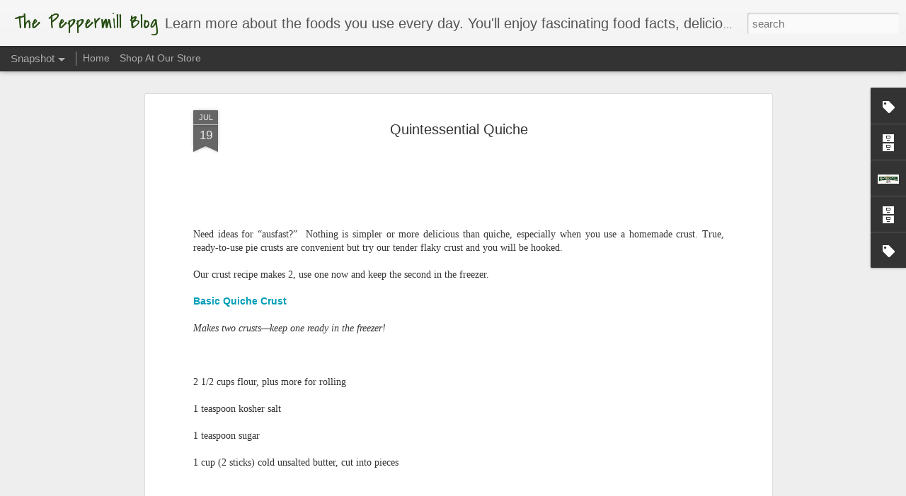

--- FILE ---
content_type: text/javascript; charset=UTF-8
request_url: http://blog.thepeppermillinc.com/?v=0&action=initial&widgetId=BlogArchive2&responseType=js&xssi_token=AOuZoY56dGFQk_zfWSWVvFZNfC7DPCcnEA%3A1768746806995
body_size: 1602
content:
try {
_WidgetManager._HandleControllerResult('BlogArchive2', 'initial',{'url': 'http://blog.thepeppermillinc.com/search?updated-min\x3d1969-12-31T19:00:00-05:00\x26updated-max\x3d292278994-08-17T07:12:55Z\x26max-results\x3d50', 'name': 'All Posts', 'expclass': 'expanded', 'toggleId': 'ALL-0', 'post-count': 334, 'data': [{'url': 'http://blog.thepeppermillinc.com/2019/', 'name': '2019', 'expclass': 'expanded', 'toggleId': 'YEARLY-1546318800000', 'post-count': 37, 'data': [{'url': 'http://blog.thepeppermillinc.com/2019/09/', 'name': 'September', 'expclass': 'expanded', 'toggleId': 'MONTHLY-1567310400000', 'post-count': 4, 'posts': [{'title': 'Apple of My Eye', 'url': 'http://blog.thepeppermillinc.com/2019/09/apple-of-my-eye.html'}, {'title': 'Pom Pom', 'url': 'http://blog.thepeppermillinc.com/2019/09/pom-pom.html'}, {'title': 'Sweet as Honey', 'url': 'http://blog.thepeppermillinc.com/2019/09/sweet-as-honey.html'}, {'title': 'Torch It!', 'url': 'http://blog.thepeppermillinc.com/2019/09/torch-it.html'}]}, {'url': 'http://blog.thepeppermillinc.com/2019/08/', 'name': 'August', 'expclass': 'collapsed', 'toggleId': 'MONTHLY-1564632000000', 'post-count': 5}, {'url': 'http://blog.thepeppermillinc.com/2019/07/', 'name': 'July', 'expclass': 'collapsed', 'toggleId': 'MONTHLY-1561953600000', 'post-count': 4}, {'url': 'http://blog.thepeppermillinc.com/2019/06/', 'name': 'June', 'expclass': 'collapsed', 'toggleId': 'MONTHLY-1559361600000', 'post-count': 4}, {'url': 'http://blog.thepeppermillinc.com/2019/05/', 'name': 'May', 'expclass': 'collapsed', 'toggleId': 'MONTHLY-1556683200000', 'post-count': 5}, {'url': 'http://blog.thepeppermillinc.com/2019/04/', 'name': 'April', 'expclass': 'collapsed', 'toggleId': 'MONTHLY-1554091200000', 'post-count': 3}, {'url': 'http://blog.thepeppermillinc.com/2019/03/', 'name': 'March', 'expclass': 'collapsed', 'toggleId': 'MONTHLY-1551416400000', 'post-count': 3}, {'url': 'http://blog.thepeppermillinc.com/2019/02/', 'name': 'February', 'expclass': 'collapsed', 'toggleId': 'MONTHLY-1548997200000', 'post-count': 4}, {'url': 'http://blog.thepeppermillinc.com/2019/01/', 'name': 'January', 'expclass': 'collapsed', 'toggleId': 'MONTHLY-1546318800000', 'post-count': 5}]}, {'url': 'http://blog.thepeppermillinc.com/2018/', 'name': '2018', 'expclass': 'collapsed', 'toggleId': 'YEARLY-1514782800000', 'post-count': 46, 'data': [{'url': 'http://blog.thepeppermillinc.com/2018/12/', 'name': 'December', 'expclass': 'collapsed', 'toggleId': 'MONTHLY-1543640400000', 'post-count': 4}, {'url': 'http://blog.thepeppermillinc.com/2018/11/', 'name': 'November', 'expclass': 'collapsed', 'toggleId': 'MONTHLY-1541044800000', 'post-count': 5}, {'url': 'http://blog.thepeppermillinc.com/2018/10/', 'name': 'October', 'expclass': 'collapsed', 'toggleId': 'MONTHLY-1538366400000', 'post-count': 3}, {'url': 'http://blog.thepeppermillinc.com/2018/09/', 'name': 'September', 'expclass': 'collapsed', 'toggleId': 'MONTHLY-1535774400000', 'post-count': 2}, {'url': 'http://blog.thepeppermillinc.com/2018/08/', 'name': 'August', 'expclass': 'collapsed', 'toggleId': 'MONTHLY-1533096000000', 'post-count': 5}, {'url': 'http://blog.thepeppermillinc.com/2018/07/', 'name': 'July', 'expclass': 'collapsed', 'toggleId': 'MONTHLY-1530417600000', 'post-count': 4}, {'url': 'http://blog.thepeppermillinc.com/2018/06/', 'name': 'June', 'expclass': 'collapsed', 'toggleId': 'MONTHLY-1527825600000', 'post-count': 4}, {'url': 'http://blog.thepeppermillinc.com/2018/05/', 'name': 'May', 'expclass': 'collapsed', 'toggleId': 'MONTHLY-1525147200000', 'post-count': 4}, {'url': 'http://blog.thepeppermillinc.com/2018/04/', 'name': 'April', 'expclass': 'collapsed', 'toggleId': 'MONTHLY-1522555200000', 'post-count': 3}, {'url': 'http://blog.thepeppermillinc.com/2018/03/', 'name': 'March', 'expclass': 'collapsed', 'toggleId': 'MONTHLY-1519880400000', 'post-count': 4}, {'url': 'http://blog.thepeppermillinc.com/2018/02/', 'name': 'February', 'expclass': 'collapsed', 'toggleId': 'MONTHLY-1517461200000', 'post-count': 4}, {'url': 'http://blog.thepeppermillinc.com/2018/01/', 'name': 'January', 'expclass': 'collapsed', 'toggleId': 'MONTHLY-1514782800000', 'post-count': 4}]}, {'url': 'http://blog.thepeppermillinc.com/2017/', 'name': '2017', 'expclass': 'collapsed', 'toggleId': 'YEARLY-1483246800000', 'post-count': 44, 'data': [{'url': 'http://blog.thepeppermillinc.com/2017/12/', 'name': 'December', 'expclass': 'collapsed', 'toggleId': 'MONTHLY-1512104400000', 'post-count': 3}, {'url': 'http://blog.thepeppermillinc.com/2017/11/', 'name': 'November', 'expclass': 'collapsed', 'toggleId': 'MONTHLY-1509508800000', 'post-count': 5}, {'url': 'http://blog.thepeppermillinc.com/2017/10/', 'name': 'October', 'expclass': 'collapsed', 'toggleId': 'MONTHLY-1506830400000', 'post-count': 2}, {'url': 'http://blog.thepeppermillinc.com/2017/09/', 'name': 'September', 'expclass': 'collapsed', 'toggleId': 'MONTHLY-1504238400000', 'post-count': 3}, {'url': 'http://blog.thepeppermillinc.com/2017/08/', 'name': 'August', 'expclass': 'collapsed', 'toggleId': 'MONTHLY-1501560000000', 'post-count': 5}, {'url': 'http://blog.thepeppermillinc.com/2017/07/', 'name': 'July', 'expclass': 'collapsed', 'toggleId': 'MONTHLY-1498881600000', 'post-count': 4}, {'url': 'http://blog.thepeppermillinc.com/2017/06/', 'name': 'June', 'expclass': 'collapsed', 'toggleId': 'MONTHLY-1496289600000', 'post-count': 4}, {'url': 'http://blog.thepeppermillinc.com/2017/05/', 'name': 'May', 'expclass': 'collapsed', 'toggleId': 'MONTHLY-1493611200000', 'post-count': 4}, {'url': 'http://blog.thepeppermillinc.com/2017/04/', 'name': 'April', 'expclass': 'collapsed', 'toggleId': 'MONTHLY-1491019200000', 'post-count': 1}, {'url': 'http://blog.thepeppermillinc.com/2017/03/', 'name': 'March', 'expclass': 'collapsed', 'toggleId': 'MONTHLY-1488344400000', 'post-count': 5}, {'url': 'http://blog.thepeppermillinc.com/2017/02/', 'name': 'February', 'expclass': 'collapsed', 'toggleId': 'MONTHLY-1485925200000', 'post-count': 4}, {'url': 'http://blog.thepeppermillinc.com/2017/01/', 'name': 'January', 'expclass': 'collapsed', 'toggleId': 'MONTHLY-1483246800000', 'post-count': 4}]}, {'url': 'http://blog.thepeppermillinc.com/2016/', 'name': '2016', 'expclass': 'collapsed', 'toggleId': 'YEARLY-1451624400000', 'post-count': 42, 'data': [{'url': 'http://blog.thepeppermillinc.com/2016/12/', 'name': 'December', 'expclass': 'collapsed', 'toggleId': 'MONTHLY-1480568400000', 'post-count': 4}, {'url': 'http://blog.thepeppermillinc.com/2016/11/', 'name': 'November', 'expclass': 'collapsed', 'toggleId': 'MONTHLY-1477972800000', 'post-count': 5}, {'url': 'http://blog.thepeppermillinc.com/2016/10/', 'name': 'October', 'expclass': 'collapsed', 'toggleId': 'MONTHLY-1475294400000', 'post-count': 1}, {'url': 'http://blog.thepeppermillinc.com/2016/09/', 'name': 'September', 'expclass': 'collapsed', 'toggleId': 'MONTHLY-1472702400000', 'post-count': 3}, {'url': 'http://blog.thepeppermillinc.com/2016/08/', 'name': 'August', 'expclass': 'collapsed', 'toggleId': 'MONTHLY-1470024000000', 'post-count': 3}, {'url': 'http://blog.thepeppermillinc.com/2016/07/', 'name': 'July', 'expclass': 'collapsed', 'toggleId': 'MONTHLY-1467345600000', 'post-count': 4}, {'url': 'http://blog.thepeppermillinc.com/2016/06/', 'name': 'June', 'expclass': 'collapsed', 'toggleId': 'MONTHLY-1464753600000', 'post-count': 3}, {'url': 'http://blog.thepeppermillinc.com/2016/05/', 'name': 'May', 'expclass': 'collapsed', 'toggleId': 'MONTHLY-1462075200000', 'post-count': 4}, {'url': 'http://blog.thepeppermillinc.com/2016/04/', 'name': 'April', 'expclass': 'collapsed', 'toggleId': 'MONTHLY-1459483200000', 'post-count': 3}, {'url': 'http://blog.thepeppermillinc.com/2016/03/', 'name': 'March', 'expclass': 'collapsed', 'toggleId': 'MONTHLY-1456808400000', 'post-count': 4}, {'url': 'http://blog.thepeppermillinc.com/2016/02/', 'name': 'February', 'expclass': 'collapsed', 'toggleId': 'MONTHLY-1454302800000', 'post-count': 4}, {'url': 'http://blog.thepeppermillinc.com/2016/01/', 'name': 'January', 'expclass': 'collapsed', 'toggleId': 'MONTHLY-1451624400000', 'post-count': 4}]}, {'url': 'http://blog.thepeppermillinc.com/2015/', 'name': '2015', 'expclass': 'collapsed', 'toggleId': 'YEARLY-1420088400000', 'post-count': 42, 'data': [{'url': 'http://blog.thepeppermillinc.com/2015/12/', 'name': 'December', 'expclass': 'collapsed', 'toggleId': 'MONTHLY-1448946000000', 'post-count': 5}, {'url': 'http://blog.thepeppermillinc.com/2015/11/', 'name': 'November', 'expclass': 'collapsed', 'toggleId': 'MONTHLY-1446350400000', 'post-count': 4}, {'url': 'http://blog.thepeppermillinc.com/2015/10/', 'name': 'October', 'expclass': 'collapsed', 'toggleId': 'MONTHLY-1443672000000', 'post-count': 2}, {'url': 'http://blog.thepeppermillinc.com/2015/09/', 'name': 'September', 'expclass': 'collapsed', 'toggleId': 'MONTHLY-1441080000000', 'post-count': 1}, {'url': 'http://blog.thepeppermillinc.com/2015/08/', 'name': 'August', 'expclass': 'collapsed', 'toggleId': 'MONTHLY-1438401600000', 'post-count': 3}, {'url': 'http://blog.thepeppermillinc.com/2015/07/', 'name': 'July', 'expclass': 'collapsed', 'toggleId': 'MONTHLY-1435723200000', 'post-count': 5}, {'url': 'http://blog.thepeppermillinc.com/2015/06/', 'name': 'June', 'expclass': 'collapsed', 'toggleId': 'MONTHLY-1433131200000', 'post-count': 3}, {'url': 'http://blog.thepeppermillinc.com/2015/05/', 'name': 'May', 'expclass': 'collapsed', 'toggleId': 'MONTHLY-1430452800000', 'post-count': 4}, {'url': 'http://blog.thepeppermillinc.com/2015/04/', 'name': 'April', 'expclass': 'collapsed', 'toggleId': 'MONTHLY-1427860800000', 'post-count': 4}, {'url': 'http://blog.thepeppermillinc.com/2015/03/', 'name': 'March', 'expclass': 'collapsed', 'toggleId': 'MONTHLY-1425186000000', 'post-count': 3}, {'url': 'http://blog.thepeppermillinc.com/2015/02/', 'name': 'February', 'expclass': 'collapsed', 'toggleId': 'MONTHLY-1422766800000', 'post-count': 5}, {'url': 'http://blog.thepeppermillinc.com/2015/01/', 'name': 'January', 'expclass': 'collapsed', 'toggleId': 'MONTHLY-1420088400000', 'post-count': 3}]}, {'url': 'http://blog.thepeppermillinc.com/2014/', 'name': '2014', 'expclass': 'collapsed', 'toggleId': 'YEARLY-1388552400000', 'post-count': 43, 'data': [{'url': 'http://blog.thepeppermillinc.com/2014/12/', 'name': 'December', 'expclass': 'collapsed', 'toggleId': 'MONTHLY-1417410000000', 'post-count': 4}, {'url': 'http://blog.thepeppermillinc.com/2014/11/', 'name': 'November', 'expclass': 'collapsed', 'toggleId': 'MONTHLY-1414814400000', 'post-count': 4}, {'url': 'http://blog.thepeppermillinc.com/2014/10/', 'name': 'October', 'expclass': 'collapsed', 'toggleId': 'MONTHLY-1412136000000', 'post-count': 9}, {'url': 'http://blog.thepeppermillinc.com/2014/09/', 'name': 'September', 'expclass': 'collapsed', 'toggleId': 'MONTHLY-1409544000000', 'post-count': 4}, {'url': 'http://blog.thepeppermillinc.com/2014/06/', 'name': 'June', 'expclass': 'collapsed', 'toggleId': 'MONTHLY-1401595200000', 'post-count': 3}, {'url': 'http://blog.thepeppermillinc.com/2014/05/', 'name': 'May', 'expclass': 'collapsed', 'toggleId': 'MONTHLY-1398916800000', 'post-count': 4}, {'url': 'http://blog.thepeppermillinc.com/2014/04/', 'name': 'April', 'expclass': 'collapsed', 'toggleId': 'MONTHLY-1396324800000', 'post-count': 3}, {'url': 'http://blog.thepeppermillinc.com/2014/03/', 'name': 'March', 'expclass': 'collapsed', 'toggleId': 'MONTHLY-1393650000000', 'post-count': 3}, {'url': 'http://blog.thepeppermillinc.com/2014/02/', 'name': 'February', 'expclass': 'collapsed', 'toggleId': 'MONTHLY-1391230800000', 'post-count': 4}, {'url': 'http://blog.thepeppermillinc.com/2014/01/', 'name': 'January', 'expclass': 'collapsed', 'toggleId': 'MONTHLY-1388552400000', 'post-count': 5}]}, {'url': 'http://blog.thepeppermillinc.com/2013/', 'name': '2013', 'expclass': 'collapsed', 'toggleId': 'YEARLY-1357016400000', 'post-count': 52, 'data': [{'url': 'http://blog.thepeppermillinc.com/2013/12/', 'name': 'December', 'expclass': 'collapsed', 'toggleId': 'MONTHLY-1385874000000', 'post-count': 3}, {'url': 'http://blog.thepeppermillinc.com/2013/11/', 'name': 'November', 'expclass': 'collapsed', 'toggleId': 'MONTHLY-1383278400000', 'post-count': 2}, {'url': 'http://blog.thepeppermillinc.com/2013/10/', 'name': 'October', 'expclass': 'collapsed', 'toggleId': 'MONTHLY-1380600000000', 'post-count': 5}, {'url': 'http://blog.thepeppermillinc.com/2013/09/', 'name': 'September', 'expclass': 'collapsed', 'toggleId': 'MONTHLY-1378008000000', 'post-count': 2}, {'url': 'http://blog.thepeppermillinc.com/2013/08/', 'name': 'August', 'expclass': 'collapsed', 'toggleId': 'MONTHLY-1375329600000', 'post-count': 4}, {'url': 'http://blog.thepeppermillinc.com/2013/07/', 'name': 'July', 'expclass': 'collapsed', 'toggleId': 'MONTHLY-1372651200000', 'post-count': 5}, {'url': 'http://blog.thepeppermillinc.com/2013/06/', 'name': 'June', 'expclass': 'collapsed', 'toggleId': 'MONTHLY-1370059200000', 'post-count': 5}, {'url': 'http://blog.thepeppermillinc.com/2013/05/', 'name': 'May', 'expclass': 'collapsed', 'toggleId': 'MONTHLY-1367380800000', 'post-count': 4}, {'url': 'http://blog.thepeppermillinc.com/2013/04/', 'name': 'April', 'expclass': 'collapsed', 'toggleId': 'MONTHLY-1364788800000', 'post-count': 4}, {'url': 'http://blog.thepeppermillinc.com/2013/03/', 'name': 'March', 'expclass': 'collapsed', 'toggleId': 'MONTHLY-1362114000000', 'post-count': 5}, {'url': 'http://blog.thepeppermillinc.com/2013/02/', 'name': 'February', 'expclass': 'collapsed', 'toggleId': 'MONTHLY-1359694800000', 'post-count': 7}, {'url': 'http://blog.thepeppermillinc.com/2013/01/', 'name': 'January', 'expclass': 'collapsed', 'toggleId': 'MONTHLY-1357016400000', 'post-count': 6}]}, {'url': 'http://blog.thepeppermillinc.com/2012/', 'name': '2012', 'expclass': 'collapsed', 'toggleId': 'YEARLY-1325394000000', 'post-count': 27, 'data': [{'url': 'http://blog.thepeppermillinc.com/2012/12/', 'name': 'December', 'expclass': 'collapsed', 'toggleId': 'MONTHLY-1354338000000', 'post-count': 7}, {'url': 'http://blog.thepeppermillinc.com/2012/11/', 'name': 'November', 'expclass': 'collapsed', 'toggleId': 'MONTHLY-1351742400000', 'post-count': 6}, {'url': 'http://blog.thepeppermillinc.com/2012/10/', 'name': 'October', 'expclass': 'collapsed', 'toggleId': 'MONTHLY-1349064000000', 'post-count': 4}, {'url': 'http://blog.thepeppermillinc.com/2012/09/', 'name': 'September', 'expclass': 'collapsed', 'toggleId': 'MONTHLY-1346472000000', 'post-count': 3}, {'url': 'http://blog.thepeppermillinc.com/2012/08/', 'name': 'August', 'expclass': 'collapsed', 'toggleId': 'MONTHLY-1343793600000', 'post-count': 5}, {'url': 'http://blog.thepeppermillinc.com/2012/07/', 'name': 'July', 'expclass': 'collapsed', 'toggleId': 'MONTHLY-1341115200000', 'post-count': 1}, {'url': 'http://blog.thepeppermillinc.com/2012/05/', 'name': 'May', 'expclass': 'collapsed', 'toggleId': 'MONTHLY-1335844800000', 'post-count': 1}]}, {'url': 'http://blog.thepeppermillinc.com/2011/', 'name': '2011', 'expclass': 'collapsed', 'toggleId': 'YEARLY-1293858000000', 'post-count': 1, 'data': [{'url': 'http://blog.thepeppermillinc.com/2011/12/', 'name': 'December', 'expclass': 'collapsed', 'toggleId': 'MONTHLY-1322715600000', 'post-count': 1}]}], 'toggleopen': 'MONTHLY-1567310400000', 'style': 'HIERARCHY', 'title': 'Blog Archive'});
} catch (e) {
  if (typeof log != 'undefined') {
    log('HandleControllerResult failed: ' + e);
  }
}


--- FILE ---
content_type: text/javascript; charset=UTF-8
request_url: http://blog.thepeppermillinc.com/?v=0&action=initial&widgetId=Label2&responseType=js&xssi_token=AOuZoY56dGFQk_zfWSWVvFZNfC7DPCcnEA%3A1768746806995
body_size: 573
content:
try {
_WidgetManager._HandleControllerResult('Label2', 'initial',{'title': 'Labels', 'display': 'list', 'showFreqNumbers': false, 'labels': [{'name': 'bakeware', 'count': 4, 'cssSize': 2, 'url': 'http://blog.thepeppermillinc.com/search/label/bakeware'}, {'name': 'bakeware stores nyc', 'count': 1, 'cssSize': 1, 'url': 'http://blog.thepeppermillinc.com/search/label/bakeware%20stores%20nyc'}, {'name': 'Chanukah', 'count': 6, 'cssSize': 2, 'url': 'http://blog.thepeppermillinc.com/search/label/Chanukah'}, {'name': 'Cookies', 'count': 4, 'cssSize': 2, 'url': 'http://blog.thepeppermillinc.com/search/label/Cookies'}, {'name': 'Favorite Recipes', 'count': 2, 'cssSize': 1, 'url': 'http://blog.thepeppermillinc.com/search/label/Favorite%20Recipes'}, {'name': 'kitchen gadgets', 'count': 5, 'cssSize': 2, 'url': 'http://blog.thepeppermillinc.com/search/label/kitchen%20gadgets'}, {'name': 'kosher gourmet', 'count': 6, 'cssSize': 2, 'url': 'http://blog.thepeppermillinc.com/search/label/kosher%20gourmet'}, {'name': 'mishloach manos', 'count': 1, 'cssSize': 1, 'url': 'http://blog.thepeppermillinc.com/search/label/mishloach%20manos'}, {'name': 'mishloach manos ideas', 'count': 1, 'cssSize': 1, 'url': 'http://blog.thepeppermillinc.com/search/label/mishloach%20manos%20ideas'}, {'name': 'Pesach', 'count': 2, 'cssSize': 1, 'url': 'http://blog.thepeppermillinc.com/search/label/Pesach'}, {'name': 'Pesach cooking', 'count': 2, 'cssSize': 1, 'url': 'http://blog.thepeppermillinc.com/search/label/Pesach%20cooking'}, {'name': 'Purim', 'count': 1, 'cssSize': 1, 'url': 'http://blog.thepeppermillinc.com/search/label/Purim'}, {'name': 'salad dressing', 'count': 1, 'cssSize': 1, 'url': 'http://blog.thepeppermillinc.com/search/label/salad%20dressing'}, {'name': 'salad spinner', 'count': 1, 'cssSize': 1, 'url': 'http://blog.thepeppermillinc.com/search/label/salad%20spinner'}, {'name': 'Special Events', 'count': 7, 'cssSize': 2, 'url': 'http://blog.thepeppermillinc.com/search/label/Special%20Events'}, {'name': 'specialty ingredients', 'count': 4, 'cssSize': 2, 'url': 'http://blog.thepeppermillinc.com/search/label/specialty%20ingredients'}, {'name': 'The Culinary Connoisseur', 'count': 319, 'cssSize': 5, 'url': 'http://blog.thepeppermillinc.com/search/label/The%20Culinary%20Connoisseur'}]});
} catch (e) {
  if (typeof log != 'undefined') {
    log('HandleControllerResult failed: ' + e);
  }
}


--- FILE ---
content_type: text/javascript; charset=UTF-8
request_url: http://blog.thepeppermillinc.com/?v=0&action=initial&widgetId=BlogArchive1&responseType=js&xssi_token=AOuZoY56dGFQk_zfWSWVvFZNfC7DPCcnEA%3A1768746806995
body_size: 1602
content:
try {
_WidgetManager._HandleControllerResult('BlogArchive1', 'initial',{'url': 'http://blog.thepeppermillinc.com/search?updated-min\x3d1969-12-31T19:00:00-05:00\x26updated-max\x3d292278994-08-17T07:12:55Z\x26max-results\x3d50', 'name': 'All Posts', 'expclass': 'expanded', 'toggleId': 'ALL-0', 'post-count': 334, 'data': [{'url': 'http://blog.thepeppermillinc.com/2019/', 'name': '2019', 'expclass': 'expanded', 'toggleId': 'YEARLY-1546318800000', 'post-count': 37, 'data': [{'url': 'http://blog.thepeppermillinc.com/2019/09/', 'name': 'September', 'expclass': 'expanded', 'toggleId': 'MONTHLY-1567310400000', 'post-count': 4, 'posts': [{'title': 'Apple of My Eye', 'url': 'http://blog.thepeppermillinc.com/2019/09/apple-of-my-eye.html'}, {'title': 'Pom Pom', 'url': 'http://blog.thepeppermillinc.com/2019/09/pom-pom.html'}, {'title': 'Sweet as Honey', 'url': 'http://blog.thepeppermillinc.com/2019/09/sweet-as-honey.html'}, {'title': 'Torch It!', 'url': 'http://blog.thepeppermillinc.com/2019/09/torch-it.html'}]}, {'url': 'http://blog.thepeppermillinc.com/2019/08/', 'name': 'August', 'expclass': 'collapsed', 'toggleId': 'MONTHLY-1564632000000', 'post-count': 5}, {'url': 'http://blog.thepeppermillinc.com/2019/07/', 'name': 'July', 'expclass': 'collapsed', 'toggleId': 'MONTHLY-1561953600000', 'post-count': 4}, {'url': 'http://blog.thepeppermillinc.com/2019/06/', 'name': 'June', 'expclass': 'collapsed', 'toggleId': 'MONTHLY-1559361600000', 'post-count': 4}, {'url': 'http://blog.thepeppermillinc.com/2019/05/', 'name': 'May', 'expclass': 'collapsed', 'toggleId': 'MONTHLY-1556683200000', 'post-count': 5}, {'url': 'http://blog.thepeppermillinc.com/2019/04/', 'name': 'April', 'expclass': 'collapsed', 'toggleId': 'MONTHLY-1554091200000', 'post-count': 3}, {'url': 'http://blog.thepeppermillinc.com/2019/03/', 'name': 'March', 'expclass': 'collapsed', 'toggleId': 'MONTHLY-1551416400000', 'post-count': 3}, {'url': 'http://blog.thepeppermillinc.com/2019/02/', 'name': 'February', 'expclass': 'collapsed', 'toggleId': 'MONTHLY-1548997200000', 'post-count': 4}, {'url': 'http://blog.thepeppermillinc.com/2019/01/', 'name': 'January', 'expclass': 'collapsed', 'toggleId': 'MONTHLY-1546318800000', 'post-count': 5}]}, {'url': 'http://blog.thepeppermillinc.com/2018/', 'name': '2018', 'expclass': 'collapsed', 'toggleId': 'YEARLY-1514782800000', 'post-count': 46, 'data': [{'url': 'http://blog.thepeppermillinc.com/2018/12/', 'name': 'December', 'expclass': 'collapsed', 'toggleId': 'MONTHLY-1543640400000', 'post-count': 4}, {'url': 'http://blog.thepeppermillinc.com/2018/11/', 'name': 'November', 'expclass': 'collapsed', 'toggleId': 'MONTHLY-1541044800000', 'post-count': 5}, {'url': 'http://blog.thepeppermillinc.com/2018/10/', 'name': 'October', 'expclass': 'collapsed', 'toggleId': 'MONTHLY-1538366400000', 'post-count': 3}, {'url': 'http://blog.thepeppermillinc.com/2018/09/', 'name': 'September', 'expclass': 'collapsed', 'toggleId': 'MONTHLY-1535774400000', 'post-count': 2}, {'url': 'http://blog.thepeppermillinc.com/2018/08/', 'name': 'August', 'expclass': 'collapsed', 'toggleId': 'MONTHLY-1533096000000', 'post-count': 5}, {'url': 'http://blog.thepeppermillinc.com/2018/07/', 'name': 'July', 'expclass': 'collapsed', 'toggleId': 'MONTHLY-1530417600000', 'post-count': 4}, {'url': 'http://blog.thepeppermillinc.com/2018/06/', 'name': 'June', 'expclass': 'collapsed', 'toggleId': 'MONTHLY-1527825600000', 'post-count': 4}, {'url': 'http://blog.thepeppermillinc.com/2018/05/', 'name': 'May', 'expclass': 'collapsed', 'toggleId': 'MONTHLY-1525147200000', 'post-count': 4}, {'url': 'http://blog.thepeppermillinc.com/2018/04/', 'name': 'April', 'expclass': 'collapsed', 'toggleId': 'MONTHLY-1522555200000', 'post-count': 3}, {'url': 'http://blog.thepeppermillinc.com/2018/03/', 'name': 'March', 'expclass': 'collapsed', 'toggleId': 'MONTHLY-1519880400000', 'post-count': 4}, {'url': 'http://blog.thepeppermillinc.com/2018/02/', 'name': 'February', 'expclass': 'collapsed', 'toggleId': 'MONTHLY-1517461200000', 'post-count': 4}, {'url': 'http://blog.thepeppermillinc.com/2018/01/', 'name': 'January', 'expclass': 'collapsed', 'toggleId': 'MONTHLY-1514782800000', 'post-count': 4}]}, {'url': 'http://blog.thepeppermillinc.com/2017/', 'name': '2017', 'expclass': 'collapsed', 'toggleId': 'YEARLY-1483246800000', 'post-count': 44, 'data': [{'url': 'http://blog.thepeppermillinc.com/2017/12/', 'name': 'December', 'expclass': 'collapsed', 'toggleId': 'MONTHLY-1512104400000', 'post-count': 3}, {'url': 'http://blog.thepeppermillinc.com/2017/11/', 'name': 'November', 'expclass': 'collapsed', 'toggleId': 'MONTHLY-1509508800000', 'post-count': 5}, {'url': 'http://blog.thepeppermillinc.com/2017/10/', 'name': 'October', 'expclass': 'collapsed', 'toggleId': 'MONTHLY-1506830400000', 'post-count': 2}, {'url': 'http://blog.thepeppermillinc.com/2017/09/', 'name': 'September', 'expclass': 'collapsed', 'toggleId': 'MONTHLY-1504238400000', 'post-count': 3}, {'url': 'http://blog.thepeppermillinc.com/2017/08/', 'name': 'August', 'expclass': 'collapsed', 'toggleId': 'MONTHLY-1501560000000', 'post-count': 5}, {'url': 'http://blog.thepeppermillinc.com/2017/07/', 'name': 'July', 'expclass': 'collapsed', 'toggleId': 'MONTHLY-1498881600000', 'post-count': 4}, {'url': 'http://blog.thepeppermillinc.com/2017/06/', 'name': 'June', 'expclass': 'collapsed', 'toggleId': 'MONTHLY-1496289600000', 'post-count': 4}, {'url': 'http://blog.thepeppermillinc.com/2017/05/', 'name': 'May', 'expclass': 'collapsed', 'toggleId': 'MONTHLY-1493611200000', 'post-count': 4}, {'url': 'http://blog.thepeppermillinc.com/2017/04/', 'name': 'April', 'expclass': 'collapsed', 'toggleId': 'MONTHLY-1491019200000', 'post-count': 1}, {'url': 'http://blog.thepeppermillinc.com/2017/03/', 'name': 'March', 'expclass': 'collapsed', 'toggleId': 'MONTHLY-1488344400000', 'post-count': 5}, {'url': 'http://blog.thepeppermillinc.com/2017/02/', 'name': 'February', 'expclass': 'collapsed', 'toggleId': 'MONTHLY-1485925200000', 'post-count': 4}, {'url': 'http://blog.thepeppermillinc.com/2017/01/', 'name': 'January', 'expclass': 'collapsed', 'toggleId': 'MONTHLY-1483246800000', 'post-count': 4}]}, {'url': 'http://blog.thepeppermillinc.com/2016/', 'name': '2016', 'expclass': 'collapsed', 'toggleId': 'YEARLY-1451624400000', 'post-count': 42, 'data': [{'url': 'http://blog.thepeppermillinc.com/2016/12/', 'name': 'December', 'expclass': 'collapsed', 'toggleId': 'MONTHLY-1480568400000', 'post-count': 4}, {'url': 'http://blog.thepeppermillinc.com/2016/11/', 'name': 'November', 'expclass': 'collapsed', 'toggleId': 'MONTHLY-1477972800000', 'post-count': 5}, {'url': 'http://blog.thepeppermillinc.com/2016/10/', 'name': 'October', 'expclass': 'collapsed', 'toggleId': 'MONTHLY-1475294400000', 'post-count': 1}, {'url': 'http://blog.thepeppermillinc.com/2016/09/', 'name': 'September', 'expclass': 'collapsed', 'toggleId': 'MONTHLY-1472702400000', 'post-count': 3}, {'url': 'http://blog.thepeppermillinc.com/2016/08/', 'name': 'August', 'expclass': 'collapsed', 'toggleId': 'MONTHLY-1470024000000', 'post-count': 3}, {'url': 'http://blog.thepeppermillinc.com/2016/07/', 'name': 'July', 'expclass': 'collapsed', 'toggleId': 'MONTHLY-1467345600000', 'post-count': 4}, {'url': 'http://blog.thepeppermillinc.com/2016/06/', 'name': 'June', 'expclass': 'collapsed', 'toggleId': 'MONTHLY-1464753600000', 'post-count': 3}, {'url': 'http://blog.thepeppermillinc.com/2016/05/', 'name': 'May', 'expclass': 'collapsed', 'toggleId': 'MONTHLY-1462075200000', 'post-count': 4}, {'url': 'http://blog.thepeppermillinc.com/2016/04/', 'name': 'April', 'expclass': 'collapsed', 'toggleId': 'MONTHLY-1459483200000', 'post-count': 3}, {'url': 'http://blog.thepeppermillinc.com/2016/03/', 'name': 'March', 'expclass': 'collapsed', 'toggleId': 'MONTHLY-1456808400000', 'post-count': 4}, {'url': 'http://blog.thepeppermillinc.com/2016/02/', 'name': 'February', 'expclass': 'collapsed', 'toggleId': 'MONTHLY-1454302800000', 'post-count': 4}, {'url': 'http://blog.thepeppermillinc.com/2016/01/', 'name': 'January', 'expclass': 'collapsed', 'toggleId': 'MONTHLY-1451624400000', 'post-count': 4}]}, {'url': 'http://blog.thepeppermillinc.com/2015/', 'name': '2015', 'expclass': 'collapsed', 'toggleId': 'YEARLY-1420088400000', 'post-count': 42, 'data': [{'url': 'http://blog.thepeppermillinc.com/2015/12/', 'name': 'December', 'expclass': 'collapsed', 'toggleId': 'MONTHLY-1448946000000', 'post-count': 5}, {'url': 'http://blog.thepeppermillinc.com/2015/11/', 'name': 'November', 'expclass': 'collapsed', 'toggleId': 'MONTHLY-1446350400000', 'post-count': 4}, {'url': 'http://blog.thepeppermillinc.com/2015/10/', 'name': 'October', 'expclass': 'collapsed', 'toggleId': 'MONTHLY-1443672000000', 'post-count': 2}, {'url': 'http://blog.thepeppermillinc.com/2015/09/', 'name': 'September', 'expclass': 'collapsed', 'toggleId': 'MONTHLY-1441080000000', 'post-count': 1}, {'url': 'http://blog.thepeppermillinc.com/2015/08/', 'name': 'August', 'expclass': 'collapsed', 'toggleId': 'MONTHLY-1438401600000', 'post-count': 3}, {'url': 'http://blog.thepeppermillinc.com/2015/07/', 'name': 'July', 'expclass': 'collapsed', 'toggleId': 'MONTHLY-1435723200000', 'post-count': 5}, {'url': 'http://blog.thepeppermillinc.com/2015/06/', 'name': 'June', 'expclass': 'collapsed', 'toggleId': 'MONTHLY-1433131200000', 'post-count': 3}, {'url': 'http://blog.thepeppermillinc.com/2015/05/', 'name': 'May', 'expclass': 'collapsed', 'toggleId': 'MONTHLY-1430452800000', 'post-count': 4}, {'url': 'http://blog.thepeppermillinc.com/2015/04/', 'name': 'April', 'expclass': 'collapsed', 'toggleId': 'MONTHLY-1427860800000', 'post-count': 4}, {'url': 'http://blog.thepeppermillinc.com/2015/03/', 'name': 'March', 'expclass': 'collapsed', 'toggleId': 'MONTHLY-1425186000000', 'post-count': 3}, {'url': 'http://blog.thepeppermillinc.com/2015/02/', 'name': 'February', 'expclass': 'collapsed', 'toggleId': 'MONTHLY-1422766800000', 'post-count': 5}, {'url': 'http://blog.thepeppermillinc.com/2015/01/', 'name': 'January', 'expclass': 'collapsed', 'toggleId': 'MONTHLY-1420088400000', 'post-count': 3}]}, {'url': 'http://blog.thepeppermillinc.com/2014/', 'name': '2014', 'expclass': 'collapsed', 'toggleId': 'YEARLY-1388552400000', 'post-count': 43, 'data': [{'url': 'http://blog.thepeppermillinc.com/2014/12/', 'name': 'December', 'expclass': 'collapsed', 'toggleId': 'MONTHLY-1417410000000', 'post-count': 4}, {'url': 'http://blog.thepeppermillinc.com/2014/11/', 'name': 'November', 'expclass': 'collapsed', 'toggleId': 'MONTHLY-1414814400000', 'post-count': 4}, {'url': 'http://blog.thepeppermillinc.com/2014/10/', 'name': 'October', 'expclass': 'collapsed', 'toggleId': 'MONTHLY-1412136000000', 'post-count': 9}, {'url': 'http://blog.thepeppermillinc.com/2014/09/', 'name': 'September', 'expclass': 'collapsed', 'toggleId': 'MONTHLY-1409544000000', 'post-count': 4}, {'url': 'http://blog.thepeppermillinc.com/2014/06/', 'name': 'June', 'expclass': 'collapsed', 'toggleId': 'MONTHLY-1401595200000', 'post-count': 3}, {'url': 'http://blog.thepeppermillinc.com/2014/05/', 'name': 'May', 'expclass': 'collapsed', 'toggleId': 'MONTHLY-1398916800000', 'post-count': 4}, {'url': 'http://blog.thepeppermillinc.com/2014/04/', 'name': 'April', 'expclass': 'collapsed', 'toggleId': 'MONTHLY-1396324800000', 'post-count': 3}, {'url': 'http://blog.thepeppermillinc.com/2014/03/', 'name': 'March', 'expclass': 'collapsed', 'toggleId': 'MONTHLY-1393650000000', 'post-count': 3}, {'url': 'http://blog.thepeppermillinc.com/2014/02/', 'name': 'February', 'expclass': 'collapsed', 'toggleId': 'MONTHLY-1391230800000', 'post-count': 4}, {'url': 'http://blog.thepeppermillinc.com/2014/01/', 'name': 'January', 'expclass': 'collapsed', 'toggleId': 'MONTHLY-1388552400000', 'post-count': 5}]}, {'url': 'http://blog.thepeppermillinc.com/2013/', 'name': '2013', 'expclass': 'collapsed', 'toggleId': 'YEARLY-1357016400000', 'post-count': 52, 'data': [{'url': 'http://blog.thepeppermillinc.com/2013/12/', 'name': 'December', 'expclass': 'collapsed', 'toggleId': 'MONTHLY-1385874000000', 'post-count': 3}, {'url': 'http://blog.thepeppermillinc.com/2013/11/', 'name': 'November', 'expclass': 'collapsed', 'toggleId': 'MONTHLY-1383278400000', 'post-count': 2}, {'url': 'http://blog.thepeppermillinc.com/2013/10/', 'name': 'October', 'expclass': 'collapsed', 'toggleId': 'MONTHLY-1380600000000', 'post-count': 5}, {'url': 'http://blog.thepeppermillinc.com/2013/09/', 'name': 'September', 'expclass': 'collapsed', 'toggleId': 'MONTHLY-1378008000000', 'post-count': 2}, {'url': 'http://blog.thepeppermillinc.com/2013/08/', 'name': 'August', 'expclass': 'collapsed', 'toggleId': 'MONTHLY-1375329600000', 'post-count': 4}, {'url': 'http://blog.thepeppermillinc.com/2013/07/', 'name': 'July', 'expclass': 'collapsed', 'toggleId': 'MONTHLY-1372651200000', 'post-count': 5}, {'url': 'http://blog.thepeppermillinc.com/2013/06/', 'name': 'June', 'expclass': 'collapsed', 'toggleId': 'MONTHLY-1370059200000', 'post-count': 5}, {'url': 'http://blog.thepeppermillinc.com/2013/05/', 'name': 'May', 'expclass': 'collapsed', 'toggleId': 'MONTHLY-1367380800000', 'post-count': 4}, {'url': 'http://blog.thepeppermillinc.com/2013/04/', 'name': 'April', 'expclass': 'collapsed', 'toggleId': 'MONTHLY-1364788800000', 'post-count': 4}, {'url': 'http://blog.thepeppermillinc.com/2013/03/', 'name': 'March', 'expclass': 'collapsed', 'toggleId': 'MONTHLY-1362114000000', 'post-count': 5}, {'url': 'http://blog.thepeppermillinc.com/2013/02/', 'name': 'February', 'expclass': 'collapsed', 'toggleId': 'MONTHLY-1359694800000', 'post-count': 7}, {'url': 'http://blog.thepeppermillinc.com/2013/01/', 'name': 'January', 'expclass': 'collapsed', 'toggleId': 'MONTHLY-1357016400000', 'post-count': 6}]}, {'url': 'http://blog.thepeppermillinc.com/2012/', 'name': '2012', 'expclass': 'collapsed', 'toggleId': 'YEARLY-1325394000000', 'post-count': 27, 'data': [{'url': 'http://blog.thepeppermillinc.com/2012/12/', 'name': 'December', 'expclass': 'collapsed', 'toggleId': 'MONTHLY-1354338000000', 'post-count': 7}, {'url': 'http://blog.thepeppermillinc.com/2012/11/', 'name': 'November', 'expclass': 'collapsed', 'toggleId': 'MONTHLY-1351742400000', 'post-count': 6}, {'url': 'http://blog.thepeppermillinc.com/2012/10/', 'name': 'October', 'expclass': 'collapsed', 'toggleId': 'MONTHLY-1349064000000', 'post-count': 4}, {'url': 'http://blog.thepeppermillinc.com/2012/09/', 'name': 'September', 'expclass': 'collapsed', 'toggleId': 'MONTHLY-1346472000000', 'post-count': 3}, {'url': 'http://blog.thepeppermillinc.com/2012/08/', 'name': 'August', 'expclass': 'collapsed', 'toggleId': 'MONTHLY-1343793600000', 'post-count': 5}, {'url': 'http://blog.thepeppermillinc.com/2012/07/', 'name': 'July', 'expclass': 'collapsed', 'toggleId': 'MONTHLY-1341115200000', 'post-count': 1}, {'url': 'http://blog.thepeppermillinc.com/2012/05/', 'name': 'May', 'expclass': 'collapsed', 'toggleId': 'MONTHLY-1335844800000', 'post-count': 1}]}, {'url': 'http://blog.thepeppermillinc.com/2011/', 'name': '2011', 'expclass': 'collapsed', 'toggleId': 'YEARLY-1293858000000', 'post-count': 1, 'data': [{'url': 'http://blog.thepeppermillinc.com/2011/12/', 'name': 'December', 'expclass': 'collapsed', 'toggleId': 'MONTHLY-1322715600000', 'post-count': 1}]}], 'toggleopen': 'MONTHLY-1567310400000', 'style': 'HIERARCHY', 'title': 'Blog Archive'});
} catch (e) {
  if (typeof log != 'undefined') {
    log('HandleControllerResult failed: ' + e);
  }
}


--- FILE ---
content_type: text/javascript; charset=UTF-8
request_url: http://blog.thepeppermillinc.com/?v=0&action=initial&widgetId=Label1&responseType=js&xssi_token=AOuZoY56dGFQk_zfWSWVvFZNfC7DPCcnEA%3A1768746806995
body_size: 368
content:
try {
_WidgetManager._HandleControllerResult('Label1', 'initial',{'title': 'Categories', 'display': 'list', 'showFreqNumbers': false, 'labels': [{'name': 'The Culinary Connoisseur', 'count': 319, 'cssSize': 5, 'url': 'http://blog.thepeppermillinc.com/search/label/The%20Culinary%20Connoisseur'}, {'name': 'Special Events', 'count': 7, 'cssSize': 2, 'url': 'http://blog.thepeppermillinc.com/search/label/Special%20Events'}, {'name': 'Cookies', 'count': 4, 'cssSize': 2, 'url': 'http://blog.thepeppermillinc.com/search/label/Cookies'}, {'name': 'Favorite Recipes', 'count': 2, 'cssSize': 1, 'url': 'http://blog.thepeppermillinc.com/search/label/Favorite%20Recipes'}]});
} catch (e) {
  if (typeof log != 'undefined') {
    log('HandleControllerResult failed: ' + e);
  }
}


--- FILE ---
content_type: text/javascript; charset=UTF-8
request_url: http://blog.thepeppermillinc.com/?v=0&action=initial&widgetId=Profile1&responseType=js&xssi_token=AOuZoY56dGFQk_zfWSWVvFZNfC7DPCcnEA%3A1768746806995
body_size: 831
content:
try {
_WidgetManager._HandleControllerResult('Profile1', 'initial',{'title': 'About Me', 'team': false, 'showlocation': false, 'occupation': '', 'showoccupation': false, 'aboutme': 'The Peppermill is the world\x27s first kosher kitchenware shop. Here you will find a complete selection of top quality cookware and bakeware plus gadgets of every sort to make your time in the kitchen a lot more enjoyable. In our shop is the largest selection of kosher specialty baking ingrients and cake decorating equipment. But the best part is, when you are looking for advice and culinary know-how, we\x27re the place to turn. We\x27ve been here for over 17 years, helping you turn every recipe into a masterpiece.', 'showaboutme': true, 'displayname': 'The Peppermill', 'profileLogo': '//www.blogger.com/img/logo-16.png', 'hasgoogleprofile': false, 'userUrl': 'https://www.blogger.com/profile/12720911059342295006', 'photo': {'url': '//blogger.googleusercontent.com/img/b/R29vZ2xl/AVvXsEibD1s4o1Xdq7mbeWChxxH-wA5JfgFGLND7SsTypwivcQJ5WYXlnnaYxZrXin1EUbItTUw8SLAmEI8whugJh5wPcYVapm09KlOh8_Vwc6lmTbnyyLDGsSwZmPe4yajnR_Q/s220/ppprlogo.jpg', 'width': 80, 'height': 36, 'alt': 'My Photo'}, 'viewProfileMsg': 'View my complete profile', 'isDisplayable': true});
} catch (e) {
  if (typeof log != 'undefined') {
    log('HandleControllerResult failed: ' + e);
  }
}


--- FILE ---
content_type: text/javascript; charset=UTF-8
request_url: http://blog.thepeppermillinc.com/?v=0&action=initial&widgetId=Label1&responseType=js&xssi_token=AOuZoY56dGFQk_zfWSWVvFZNfC7DPCcnEA%3A1768746806995
body_size: 368
content:
try {
_WidgetManager._HandleControllerResult('Label1', 'initial',{'title': 'Categories', 'display': 'list', 'showFreqNumbers': false, 'labels': [{'name': 'The Culinary Connoisseur', 'count': 319, 'cssSize': 5, 'url': 'http://blog.thepeppermillinc.com/search/label/The%20Culinary%20Connoisseur'}, {'name': 'Special Events', 'count': 7, 'cssSize': 2, 'url': 'http://blog.thepeppermillinc.com/search/label/Special%20Events'}, {'name': 'Cookies', 'count': 4, 'cssSize': 2, 'url': 'http://blog.thepeppermillinc.com/search/label/Cookies'}, {'name': 'Favorite Recipes', 'count': 2, 'cssSize': 1, 'url': 'http://blog.thepeppermillinc.com/search/label/Favorite%20Recipes'}]});
} catch (e) {
  if (typeof log != 'undefined') {
    log('HandleControllerResult failed: ' + e);
  }
}


--- FILE ---
content_type: text/javascript; charset=UTF-8
request_url: http://blog.thepeppermillinc.com/?v=0&action=initial&widgetId=Label2&responseType=js&xssi_token=AOuZoY56dGFQk_zfWSWVvFZNfC7DPCcnEA%3A1768746806995
body_size: 573
content:
try {
_WidgetManager._HandleControllerResult('Label2', 'initial',{'title': 'Labels', 'display': 'list', 'showFreqNumbers': false, 'labels': [{'name': 'bakeware', 'count': 4, 'cssSize': 2, 'url': 'http://blog.thepeppermillinc.com/search/label/bakeware'}, {'name': 'bakeware stores nyc', 'count': 1, 'cssSize': 1, 'url': 'http://blog.thepeppermillinc.com/search/label/bakeware%20stores%20nyc'}, {'name': 'Chanukah', 'count': 6, 'cssSize': 2, 'url': 'http://blog.thepeppermillinc.com/search/label/Chanukah'}, {'name': 'Cookies', 'count': 4, 'cssSize': 2, 'url': 'http://blog.thepeppermillinc.com/search/label/Cookies'}, {'name': 'Favorite Recipes', 'count': 2, 'cssSize': 1, 'url': 'http://blog.thepeppermillinc.com/search/label/Favorite%20Recipes'}, {'name': 'kitchen gadgets', 'count': 5, 'cssSize': 2, 'url': 'http://blog.thepeppermillinc.com/search/label/kitchen%20gadgets'}, {'name': 'kosher gourmet', 'count': 6, 'cssSize': 2, 'url': 'http://blog.thepeppermillinc.com/search/label/kosher%20gourmet'}, {'name': 'mishloach manos', 'count': 1, 'cssSize': 1, 'url': 'http://blog.thepeppermillinc.com/search/label/mishloach%20manos'}, {'name': 'mishloach manos ideas', 'count': 1, 'cssSize': 1, 'url': 'http://blog.thepeppermillinc.com/search/label/mishloach%20manos%20ideas'}, {'name': 'Pesach', 'count': 2, 'cssSize': 1, 'url': 'http://blog.thepeppermillinc.com/search/label/Pesach'}, {'name': 'Pesach cooking', 'count': 2, 'cssSize': 1, 'url': 'http://blog.thepeppermillinc.com/search/label/Pesach%20cooking'}, {'name': 'Purim', 'count': 1, 'cssSize': 1, 'url': 'http://blog.thepeppermillinc.com/search/label/Purim'}, {'name': 'salad dressing', 'count': 1, 'cssSize': 1, 'url': 'http://blog.thepeppermillinc.com/search/label/salad%20dressing'}, {'name': 'salad spinner', 'count': 1, 'cssSize': 1, 'url': 'http://blog.thepeppermillinc.com/search/label/salad%20spinner'}, {'name': 'Special Events', 'count': 7, 'cssSize': 2, 'url': 'http://blog.thepeppermillinc.com/search/label/Special%20Events'}, {'name': 'specialty ingredients', 'count': 4, 'cssSize': 2, 'url': 'http://blog.thepeppermillinc.com/search/label/specialty%20ingredients'}, {'name': 'The Culinary Connoisseur', 'count': 319, 'cssSize': 5, 'url': 'http://blog.thepeppermillinc.com/search/label/The%20Culinary%20Connoisseur'}]});
} catch (e) {
  if (typeof log != 'undefined') {
    log('HandleControllerResult failed: ' + e);
  }
}


--- FILE ---
content_type: text/javascript; charset=UTF-8
request_url: http://blog.thepeppermillinc.com/?v=0&action=initial&widgetId=BlogArchive2&responseType=js&xssi_token=AOuZoY56dGFQk_zfWSWVvFZNfC7DPCcnEA%3A1768746806995
body_size: 1602
content:
try {
_WidgetManager._HandleControllerResult('BlogArchive2', 'initial',{'url': 'http://blog.thepeppermillinc.com/search?updated-min\x3d1969-12-31T19:00:00-05:00\x26updated-max\x3d292278994-08-17T07:12:55Z\x26max-results\x3d50', 'name': 'All Posts', 'expclass': 'expanded', 'toggleId': 'ALL-0', 'post-count': 334, 'data': [{'url': 'http://blog.thepeppermillinc.com/2019/', 'name': '2019', 'expclass': 'expanded', 'toggleId': 'YEARLY-1546318800000', 'post-count': 37, 'data': [{'url': 'http://blog.thepeppermillinc.com/2019/09/', 'name': 'September', 'expclass': 'expanded', 'toggleId': 'MONTHLY-1567310400000', 'post-count': 4, 'posts': [{'title': 'Apple of My Eye', 'url': 'http://blog.thepeppermillinc.com/2019/09/apple-of-my-eye.html'}, {'title': 'Pom Pom', 'url': 'http://blog.thepeppermillinc.com/2019/09/pom-pom.html'}, {'title': 'Sweet as Honey', 'url': 'http://blog.thepeppermillinc.com/2019/09/sweet-as-honey.html'}, {'title': 'Torch It!', 'url': 'http://blog.thepeppermillinc.com/2019/09/torch-it.html'}]}, {'url': 'http://blog.thepeppermillinc.com/2019/08/', 'name': 'August', 'expclass': 'collapsed', 'toggleId': 'MONTHLY-1564632000000', 'post-count': 5}, {'url': 'http://blog.thepeppermillinc.com/2019/07/', 'name': 'July', 'expclass': 'collapsed', 'toggleId': 'MONTHLY-1561953600000', 'post-count': 4}, {'url': 'http://blog.thepeppermillinc.com/2019/06/', 'name': 'June', 'expclass': 'collapsed', 'toggleId': 'MONTHLY-1559361600000', 'post-count': 4}, {'url': 'http://blog.thepeppermillinc.com/2019/05/', 'name': 'May', 'expclass': 'collapsed', 'toggleId': 'MONTHLY-1556683200000', 'post-count': 5}, {'url': 'http://blog.thepeppermillinc.com/2019/04/', 'name': 'April', 'expclass': 'collapsed', 'toggleId': 'MONTHLY-1554091200000', 'post-count': 3}, {'url': 'http://blog.thepeppermillinc.com/2019/03/', 'name': 'March', 'expclass': 'collapsed', 'toggleId': 'MONTHLY-1551416400000', 'post-count': 3}, {'url': 'http://blog.thepeppermillinc.com/2019/02/', 'name': 'February', 'expclass': 'collapsed', 'toggleId': 'MONTHLY-1548997200000', 'post-count': 4}, {'url': 'http://blog.thepeppermillinc.com/2019/01/', 'name': 'January', 'expclass': 'collapsed', 'toggleId': 'MONTHLY-1546318800000', 'post-count': 5}]}, {'url': 'http://blog.thepeppermillinc.com/2018/', 'name': '2018', 'expclass': 'collapsed', 'toggleId': 'YEARLY-1514782800000', 'post-count': 46, 'data': [{'url': 'http://blog.thepeppermillinc.com/2018/12/', 'name': 'December', 'expclass': 'collapsed', 'toggleId': 'MONTHLY-1543640400000', 'post-count': 4}, {'url': 'http://blog.thepeppermillinc.com/2018/11/', 'name': 'November', 'expclass': 'collapsed', 'toggleId': 'MONTHLY-1541044800000', 'post-count': 5}, {'url': 'http://blog.thepeppermillinc.com/2018/10/', 'name': 'October', 'expclass': 'collapsed', 'toggleId': 'MONTHLY-1538366400000', 'post-count': 3}, {'url': 'http://blog.thepeppermillinc.com/2018/09/', 'name': 'September', 'expclass': 'collapsed', 'toggleId': 'MONTHLY-1535774400000', 'post-count': 2}, {'url': 'http://blog.thepeppermillinc.com/2018/08/', 'name': 'August', 'expclass': 'collapsed', 'toggleId': 'MONTHLY-1533096000000', 'post-count': 5}, {'url': 'http://blog.thepeppermillinc.com/2018/07/', 'name': 'July', 'expclass': 'collapsed', 'toggleId': 'MONTHLY-1530417600000', 'post-count': 4}, {'url': 'http://blog.thepeppermillinc.com/2018/06/', 'name': 'June', 'expclass': 'collapsed', 'toggleId': 'MONTHLY-1527825600000', 'post-count': 4}, {'url': 'http://blog.thepeppermillinc.com/2018/05/', 'name': 'May', 'expclass': 'collapsed', 'toggleId': 'MONTHLY-1525147200000', 'post-count': 4}, {'url': 'http://blog.thepeppermillinc.com/2018/04/', 'name': 'April', 'expclass': 'collapsed', 'toggleId': 'MONTHLY-1522555200000', 'post-count': 3}, {'url': 'http://blog.thepeppermillinc.com/2018/03/', 'name': 'March', 'expclass': 'collapsed', 'toggleId': 'MONTHLY-1519880400000', 'post-count': 4}, {'url': 'http://blog.thepeppermillinc.com/2018/02/', 'name': 'February', 'expclass': 'collapsed', 'toggleId': 'MONTHLY-1517461200000', 'post-count': 4}, {'url': 'http://blog.thepeppermillinc.com/2018/01/', 'name': 'January', 'expclass': 'collapsed', 'toggleId': 'MONTHLY-1514782800000', 'post-count': 4}]}, {'url': 'http://blog.thepeppermillinc.com/2017/', 'name': '2017', 'expclass': 'collapsed', 'toggleId': 'YEARLY-1483246800000', 'post-count': 44, 'data': [{'url': 'http://blog.thepeppermillinc.com/2017/12/', 'name': 'December', 'expclass': 'collapsed', 'toggleId': 'MONTHLY-1512104400000', 'post-count': 3}, {'url': 'http://blog.thepeppermillinc.com/2017/11/', 'name': 'November', 'expclass': 'collapsed', 'toggleId': 'MONTHLY-1509508800000', 'post-count': 5}, {'url': 'http://blog.thepeppermillinc.com/2017/10/', 'name': 'October', 'expclass': 'collapsed', 'toggleId': 'MONTHLY-1506830400000', 'post-count': 2}, {'url': 'http://blog.thepeppermillinc.com/2017/09/', 'name': 'September', 'expclass': 'collapsed', 'toggleId': 'MONTHLY-1504238400000', 'post-count': 3}, {'url': 'http://blog.thepeppermillinc.com/2017/08/', 'name': 'August', 'expclass': 'collapsed', 'toggleId': 'MONTHLY-1501560000000', 'post-count': 5}, {'url': 'http://blog.thepeppermillinc.com/2017/07/', 'name': 'July', 'expclass': 'collapsed', 'toggleId': 'MONTHLY-1498881600000', 'post-count': 4}, {'url': 'http://blog.thepeppermillinc.com/2017/06/', 'name': 'June', 'expclass': 'collapsed', 'toggleId': 'MONTHLY-1496289600000', 'post-count': 4}, {'url': 'http://blog.thepeppermillinc.com/2017/05/', 'name': 'May', 'expclass': 'collapsed', 'toggleId': 'MONTHLY-1493611200000', 'post-count': 4}, {'url': 'http://blog.thepeppermillinc.com/2017/04/', 'name': 'April', 'expclass': 'collapsed', 'toggleId': 'MONTHLY-1491019200000', 'post-count': 1}, {'url': 'http://blog.thepeppermillinc.com/2017/03/', 'name': 'March', 'expclass': 'collapsed', 'toggleId': 'MONTHLY-1488344400000', 'post-count': 5}, {'url': 'http://blog.thepeppermillinc.com/2017/02/', 'name': 'February', 'expclass': 'collapsed', 'toggleId': 'MONTHLY-1485925200000', 'post-count': 4}, {'url': 'http://blog.thepeppermillinc.com/2017/01/', 'name': 'January', 'expclass': 'collapsed', 'toggleId': 'MONTHLY-1483246800000', 'post-count': 4}]}, {'url': 'http://blog.thepeppermillinc.com/2016/', 'name': '2016', 'expclass': 'collapsed', 'toggleId': 'YEARLY-1451624400000', 'post-count': 42, 'data': [{'url': 'http://blog.thepeppermillinc.com/2016/12/', 'name': 'December', 'expclass': 'collapsed', 'toggleId': 'MONTHLY-1480568400000', 'post-count': 4}, {'url': 'http://blog.thepeppermillinc.com/2016/11/', 'name': 'November', 'expclass': 'collapsed', 'toggleId': 'MONTHLY-1477972800000', 'post-count': 5}, {'url': 'http://blog.thepeppermillinc.com/2016/10/', 'name': 'October', 'expclass': 'collapsed', 'toggleId': 'MONTHLY-1475294400000', 'post-count': 1}, {'url': 'http://blog.thepeppermillinc.com/2016/09/', 'name': 'September', 'expclass': 'collapsed', 'toggleId': 'MONTHLY-1472702400000', 'post-count': 3}, {'url': 'http://blog.thepeppermillinc.com/2016/08/', 'name': 'August', 'expclass': 'collapsed', 'toggleId': 'MONTHLY-1470024000000', 'post-count': 3}, {'url': 'http://blog.thepeppermillinc.com/2016/07/', 'name': 'July', 'expclass': 'collapsed', 'toggleId': 'MONTHLY-1467345600000', 'post-count': 4}, {'url': 'http://blog.thepeppermillinc.com/2016/06/', 'name': 'June', 'expclass': 'collapsed', 'toggleId': 'MONTHLY-1464753600000', 'post-count': 3}, {'url': 'http://blog.thepeppermillinc.com/2016/05/', 'name': 'May', 'expclass': 'collapsed', 'toggleId': 'MONTHLY-1462075200000', 'post-count': 4}, {'url': 'http://blog.thepeppermillinc.com/2016/04/', 'name': 'April', 'expclass': 'collapsed', 'toggleId': 'MONTHLY-1459483200000', 'post-count': 3}, {'url': 'http://blog.thepeppermillinc.com/2016/03/', 'name': 'March', 'expclass': 'collapsed', 'toggleId': 'MONTHLY-1456808400000', 'post-count': 4}, {'url': 'http://blog.thepeppermillinc.com/2016/02/', 'name': 'February', 'expclass': 'collapsed', 'toggleId': 'MONTHLY-1454302800000', 'post-count': 4}, {'url': 'http://blog.thepeppermillinc.com/2016/01/', 'name': 'January', 'expclass': 'collapsed', 'toggleId': 'MONTHLY-1451624400000', 'post-count': 4}]}, {'url': 'http://blog.thepeppermillinc.com/2015/', 'name': '2015', 'expclass': 'collapsed', 'toggleId': 'YEARLY-1420088400000', 'post-count': 42, 'data': [{'url': 'http://blog.thepeppermillinc.com/2015/12/', 'name': 'December', 'expclass': 'collapsed', 'toggleId': 'MONTHLY-1448946000000', 'post-count': 5}, {'url': 'http://blog.thepeppermillinc.com/2015/11/', 'name': 'November', 'expclass': 'collapsed', 'toggleId': 'MONTHLY-1446350400000', 'post-count': 4}, {'url': 'http://blog.thepeppermillinc.com/2015/10/', 'name': 'October', 'expclass': 'collapsed', 'toggleId': 'MONTHLY-1443672000000', 'post-count': 2}, {'url': 'http://blog.thepeppermillinc.com/2015/09/', 'name': 'September', 'expclass': 'collapsed', 'toggleId': 'MONTHLY-1441080000000', 'post-count': 1}, {'url': 'http://blog.thepeppermillinc.com/2015/08/', 'name': 'August', 'expclass': 'collapsed', 'toggleId': 'MONTHLY-1438401600000', 'post-count': 3}, {'url': 'http://blog.thepeppermillinc.com/2015/07/', 'name': 'July', 'expclass': 'collapsed', 'toggleId': 'MONTHLY-1435723200000', 'post-count': 5}, {'url': 'http://blog.thepeppermillinc.com/2015/06/', 'name': 'June', 'expclass': 'collapsed', 'toggleId': 'MONTHLY-1433131200000', 'post-count': 3}, {'url': 'http://blog.thepeppermillinc.com/2015/05/', 'name': 'May', 'expclass': 'collapsed', 'toggleId': 'MONTHLY-1430452800000', 'post-count': 4}, {'url': 'http://blog.thepeppermillinc.com/2015/04/', 'name': 'April', 'expclass': 'collapsed', 'toggleId': 'MONTHLY-1427860800000', 'post-count': 4}, {'url': 'http://blog.thepeppermillinc.com/2015/03/', 'name': 'March', 'expclass': 'collapsed', 'toggleId': 'MONTHLY-1425186000000', 'post-count': 3}, {'url': 'http://blog.thepeppermillinc.com/2015/02/', 'name': 'February', 'expclass': 'collapsed', 'toggleId': 'MONTHLY-1422766800000', 'post-count': 5}, {'url': 'http://blog.thepeppermillinc.com/2015/01/', 'name': 'January', 'expclass': 'collapsed', 'toggleId': 'MONTHLY-1420088400000', 'post-count': 3}]}, {'url': 'http://blog.thepeppermillinc.com/2014/', 'name': '2014', 'expclass': 'collapsed', 'toggleId': 'YEARLY-1388552400000', 'post-count': 43, 'data': [{'url': 'http://blog.thepeppermillinc.com/2014/12/', 'name': 'December', 'expclass': 'collapsed', 'toggleId': 'MONTHLY-1417410000000', 'post-count': 4}, {'url': 'http://blog.thepeppermillinc.com/2014/11/', 'name': 'November', 'expclass': 'collapsed', 'toggleId': 'MONTHLY-1414814400000', 'post-count': 4}, {'url': 'http://blog.thepeppermillinc.com/2014/10/', 'name': 'October', 'expclass': 'collapsed', 'toggleId': 'MONTHLY-1412136000000', 'post-count': 9}, {'url': 'http://blog.thepeppermillinc.com/2014/09/', 'name': 'September', 'expclass': 'collapsed', 'toggleId': 'MONTHLY-1409544000000', 'post-count': 4}, {'url': 'http://blog.thepeppermillinc.com/2014/06/', 'name': 'June', 'expclass': 'collapsed', 'toggleId': 'MONTHLY-1401595200000', 'post-count': 3}, {'url': 'http://blog.thepeppermillinc.com/2014/05/', 'name': 'May', 'expclass': 'collapsed', 'toggleId': 'MONTHLY-1398916800000', 'post-count': 4}, {'url': 'http://blog.thepeppermillinc.com/2014/04/', 'name': 'April', 'expclass': 'collapsed', 'toggleId': 'MONTHLY-1396324800000', 'post-count': 3}, {'url': 'http://blog.thepeppermillinc.com/2014/03/', 'name': 'March', 'expclass': 'collapsed', 'toggleId': 'MONTHLY-1393650000000', 'post-count': 3}, {'url': 'http://blog.thepeppermillinc.com/2014/02/', 'name': 'February', 'expclass': 'collapsed', 'toggleId': 'MONTHLY-1391230800000', 'post-count': 4}, {'url': 'http://blog.thepeppermillinc.com/2014/01/', 'name': 'January', 'expclass': 'collapsed', 'toggleId': 'MONTHLY-1388552400000', 'post-count': 5}]}, {'url': 'http://blog.thepeppermillinc.com/2013/', 'name': '2013', 'expclass': 'collapsed', 'toggleId': 'YEARLY-1357016400000', 'post-count': 52, 'data': [{'url': 'http://blog.thepeppermillinc.com/2013/12/', 'name': 'December', 'expclass': 'collapsed', 'toggleId': 'MONTHLY-1385874000000', 'post-count': 3}, {'url': 'http://blog.thepeppermillinc.com/2013/11/', 'name': 'November', 'expclass': 'collapsed', 'toggleId': 'MONTHLY-1383278400000', 'post-count': 2}, {'url': 'http://blog.thepeppermillinc.com/2013/10/', 'name': 'October', 'expclass': 'collapsed', 'toggleId': 'MONTHLY-1380600000000', 'post-count': 5}, {'url': 'http://blog.thepeppermillinc.com/2013/09/', 'name': 'September', 'expclass': 'collapsed', 'toggleId': 'MONTHLY-1378008000000', 'post-count': 2}, {'url': 'http://blog.thepeppermillinc.com/2013/08/', 'name': 'August', 'expclass': 'collapsed', 'toggleId': 'MONTHLY-1375329600000', 'post-count': 4}, {'url': 'http://blog.thepeppermillinc.com/2013/07/', 'name': 'July', 'expclass': 'collapsed', 'toggleId': 'MONTHLY-1372651200000', 'post-count': 5}, {'url': 'http://blog.thepeppermillinc.com/2013/06/', 'name': 'June', 'expclass': 'collapsed', 'toggleId': 'MONTHLY-1370059200000', 'post-count': 5}, {'url': 'http://blog.thepeppermillinc.com/2013/05/', 'name': 'May', 'expclass': 'collapsed', 'toggleId': 'MONTHLY-1367380800000', 'post-count': 4}, {'url': 'http://blog.thepeppermillinc.com/2013/04/', 'name': 'April', 'expclass': 'collapsed', 'toggleId': 'MONTHLY-1364788800000', 'post-count': 4}, {'url': 'http://blog.thepeppermillinc.com/2013/03/', 'name': 'March', 'expclass': 'collapsed', 'toggleId': 'MONTHLY-1362114000000', 'post-count': 5}, {'url': 'http://blog.thepeppermillinc.com/2013/02/', 'name': 'February', 'expclass': 'collapsed', 'toggleId': 'MONTHLY-1359694800000', 'post-count': 7}, {'url': 'http://blog.thepeppermillinc.com/2013/01/', 'name': 'January', 'expclass': 'collapsed', 'toggleId': 'MONTHLY-1357016400000', 'post-count': 6}]}, {'url': 'http://blog.thepeppermillinc.com/2012/', 'name': '2012', 'expclass': 'collapsed', 'toggleId': 'YEARLY-1325394000000', 'post-count': 27, 'data': [{'url': 'http://blog.thepeppermillinc.com/2012/12/', 'name': 'December', 'expclass': 'collapsed', 'toggleId': 'MONTHLY-1354338000000', 'post-count': 7}, {'url': 'http://blog.thepeppermillinc.com/2012/11/', 'name': 'November', 'expclass': 'collapsed', 'toggleId': 'MONTHLY-1351742400000', 'post-count': 6}, {'url': 'http://blog.thepeppermillinc.com/2012/10/', 'name': 'October', 'expclass': 'collapsed', 'toggleId': 'MONTHLY-1349064000000', 'post-count': 4}, {'url': 'http://blog.thepeppermillinc.com/2012/09/', 'name': 'September', 'expclass': 'collapsed', 'toggleId': 'MONTHLY-1346472000000', 'post-count': 3}, {'url': 'http://blog.thepeppermillinc.com/2012/08/', 'name': 'August', 'expclass': 'collapsed', 'toggleId': 'MONTHLY-1343793600000', 'post-count': 5}, {'url': 'http://blog.thepeppermillinc.com/2012/07/', 'name': 'July', 'expclass': 'collapsed', 'toggleId': 'MONTHLY-1341115200000', 'post-count': 1}, {'url': 'http://blog.thepeppermillinc.com/2012/05/', 'name': 'May', 'expclass': 'collapsed', 'toggleId': 'MONTHLY-1335844800000', 'post-count': 1}]}, {'url': 'http://blog.thepeppermillinc.com/2011/', 'name': '2011', 'expclass': 'collapsed', 'toggleId': 'YEARLY-1293858000000', 'post-count': 1, 'data': [{'url': 'http://blog.thepeppermillinc.com/2011/12/', 'name': 'December', 'expclass': 'collapsed', 'toggleId': 'MONTHLY-1322715600000', 'post-count': 1}]}], 'toggleopen': 'MONTHLY-1567310400000', 'style': 'HIERARCHY', 'title': 'Blog Archive'});
} catch (e) {
  if (typeof log != 'undefined') {
    log('HandleControllerResult failed: ' + e);
  }
}
